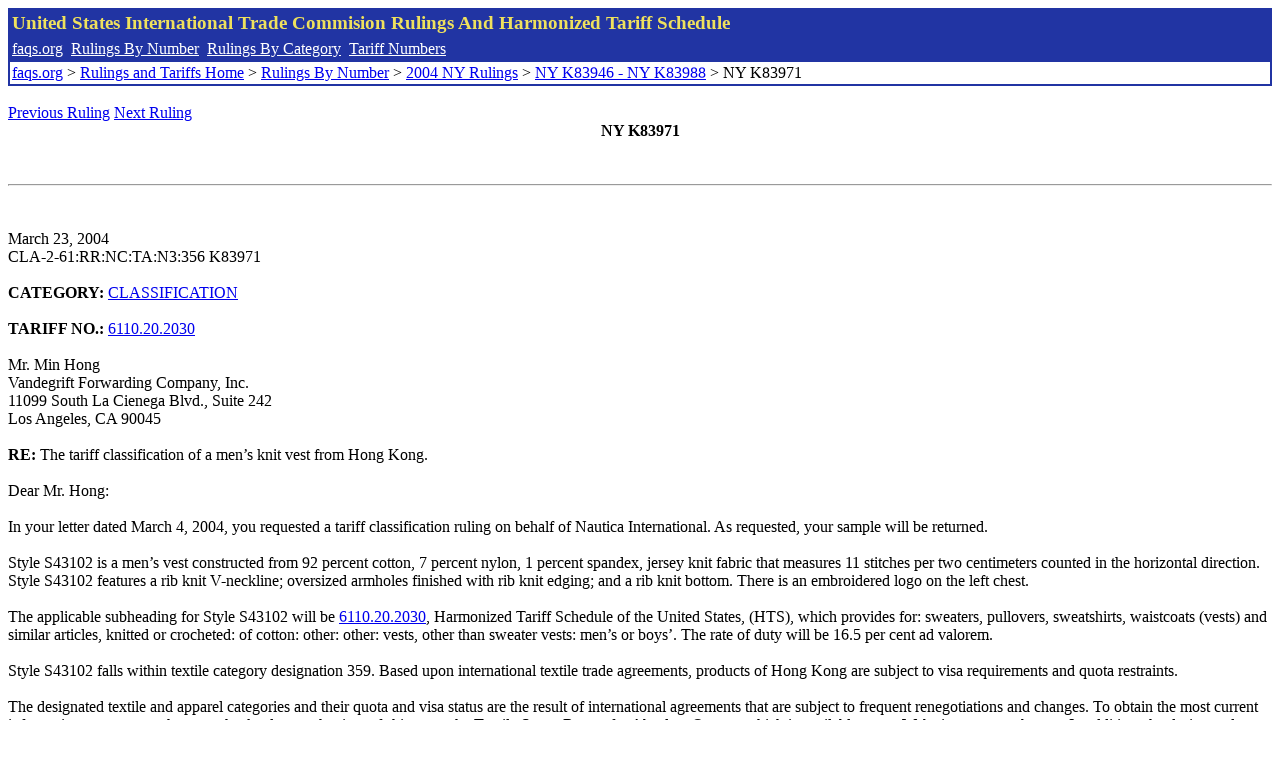

--- FILE ---
content_type: text/html; charset=UTF-8
request_url: http://www.faqs.org/rulings/rulings2004NYK83971.html
body_size: 2571
content:
<!DOCTYPE html PUBLIC "-//W3C//DTD XHTML 1.0 Strict//EN" "http://www.w3.org/TR/xhtml1/DTD/xhtml1-strict.dtd">
<html xmlns="http://www.w3.org/1999/xhtml" lang="en">
<head>
<meta http-equiv="Content-Type" content="text/html; charset=UTF-8" />
<title>NY K83971 - The tariff classification of a men’s knit vest from Hong Kong. - United States International Trade Commision Rulings</title>
</head>
<body>
<table style="text-align: left; color: rgb(255, 255, 153); background-color: rgb(33, 52, 163); width: 100%; height: 58px;" border="0" cellpadding="2" cellspacing="2"><tbody><tr style="color: rgb(239, 225, 93);"><td colspan="1" rowspan="1"><big><strong>United States International Trade Commision Rulings And Harmonized Tariff Schedule</strong></big></td></tr><tr><td colspan="1" rowspan="1" style="color: white;"><a style="color: white;" href="/">faqs.org</a>&nbsp;&nbsp;<a style="color: white;" href="http://faqs.org/rulings/ruling.html">Rulings By Number</a>&nbsp;&nbsp;<a style="color: white;" href="http://faqs.org/rulings/category.html">Rulings By Category</a>&nbsp;&nbsp;<a style="color: white;" href="http://faqs.org/rulings/tariff.html">Tariff Numbers</a></td></tr><tr><td style="background-color: white;"><span style="color: black;"><a href="/">faqs.org</a> > <a href="http://faqs.org/rulings/index.html">Rulings and Tariffs Home</a> > <a href="http://faqs.org/rulings/ruling.html">Rulings By Number</a> > <a href="http://faqs.org/rulings/ruling2004NY.html">2004 NY Rulings</a> > <a href="http://faqs.org/rulings/ruling2004NY59.html">NY K83946 - NY K83988</a> > NY K83971
</span></td></tr></tbody></table>
<br/><a href="http://faqs.org/rulings/rulings2004NYK83970.html">Previous Ruling</a> <a href="http://faqs.org/rulings/rulings2004NYK83972.html">Next Ruling</a><br/>
<center><strong>NY K83971</center></strong><br>
<script language="JavaScript">
<!--
function google_ad_request_done(google_ads) { var i;
if (google_ads.length>0) document.write('<hr><br><a href=\"' + google_info.feedback_url + '\" style=\"color:black; text-decoration:none\" onMouseOver=\"this.style.textDecoration=\'underline\'\" onMouseOut=\"this.style.textDecoration=\'none\'\"><b>Ads by Google</b></a>');

for(i = 0; i < google_ads.length && i < 3; ++i) { 
document.write('<br><a href=' +
google_ads[i].url 
+ ' onMouseOver="window.status=\''
+ google_ads[i].visible_url
+ '\'; return true"'
+ ' onMouseout="window.status=\'\'; return true"'

+'>' + '<b>' + 
google_ads[i].line1 +
'</b></a> - '
+ ''

+ google_ads[i].line2 + '  ' + google_ads[i].line3 + ' - '+

' <a class=\"red\" href=' + google_ads[i].url

+ ' onMouseOver="window.status=\''
+ google_ads[i].visible_url
+ '\'; return true"'
+ ' onMouseout="window.status=\'\'; return true"'

+ '>' +
google_ads[i].visible_url +
'</a><br>'
); 
} }

// -->
</script>

<script type="text/javascript"><!--
google_ad_client = "pub-5788426211617053";
google_ad_output = "js";
google_ad_channel ="4256548808";
google_feedback = "on"
//--></script> <script type="text/javascript"
src=" http://pagead2.googlesyndication.com/pagead/show_ads.js">
</script><br><hr> 

<br>
<b></b><br>
March 23, 2004<br>
CLA-2-61:RR:NC:TA:N3:356 K83971<br>
<b></b><br>
<b>CATEGORY:</b> <a href="http://faqs.org/rulings/CLASSIFICATION.html">CLASSIFICATION</a> <br>
<b></b><br>
<b>TARIFF NO.:</b> <a href="http://faqs.org/rulings/tariffs/61102020.html">6110.20.2030</a><br>
<b></b><br>
Mr. Min Hong<br>
Vandegrift Forwarding Company, Inc.<br>
11099 South La Cienega Blvd., Suite 242<br>
Los Angeles, CA 90045<br>
<b></b><br>
<b>RE:</b> The tariff classification of a men’s knit vest from Hong Kong.<br>
<b></b><br>
Dear Mr. Hong:<br>
<b></b><br>
In your letter dated March 4, 2004, you requested a tariff classification ruling on behalf of Nautica International. As requested, your sample will be returned.<br>
<b></b><br>
Style S43102 is a men’s vest constructed from 92 percent cotton, 7 percent nylon, 1 percent spandex, jersey knit fabric that measures 11 stitches per two centimeters counted in the horizontal direction. Style S43102 features a rib knit V-neckline; oversized armholes finished with rib knit edging; and a rib knit bottom. There is an embroidered logo on the left chest.<br>
<b></b><br>
The applicable subheading for Style S43102 will be <a href="http://faqs.org/rulings/tariffs/61102020.html">6110.20.2030</a>, Harmonized Tariff Schedule of the United States, (HTS), which provides for: sweaters, pullovers, sweatshirts, waistcoats (vests) and similar articles, knitted or crocheted: of cotton: other: other: vests, other than sweater vests: men’s or boys’. The rate of duty will be 16.5 per cent ad valorem.<br>
<b></b><br>
Style S43102 falls within textile category designation 359. Based upon international textile trade agreements, products of Hong Kong are subject to visa requirements and quota restraints.<br>
<b></b><br>
The designated textile and apparel categories and their quota and visa status are the result of international agreements that are subject to frequent renegotiations and changes. To obtain the most current information, we suggest that you check, close to the time of shipment, the Textile Status Report for Absolute Quotas, which is available at our Web site at www.cbp.gov In addition, the designated textile and apparel categories may be subdivided into parts. If so, visa and quota requirements applicable to the subject merchandise may be affected and should also be verified at the time of shipment.<br>
<b></b><br>
This ruling is being issued under the provisions of Part 177 of the Customs Regulations (19 C.F.R. 177).<br>
<b></b><br>
A copy of this ruling letter or the control number indicated above should be attached to the entry documents filed at the time this merchandise is imported. If you have any questions regarding this ruling, contact National Import Specialist Mary Ryan at 646-733-3271.<br>
<b></b><br>
Sincerely,<br>
<b></b><br>
Robert B. Swierupski<br>
Director,<br>


<br/><a href="http://faqs.org/rulings/rulings2004NYK83970.html">Previous Ruling</a> <a href="http://faqs.org/rulings/rulings2004NYK83972.html">Next Ruling</a><br/><br/><strong>See also:</strong><ul>
<li><a href="http://faqs.org/rulings/tariffs/61102020.html"> Tariff No.: 6110.20.20 - Sweaters, pullovers and similar articles, knitted or crocheted, of cotton, nesoi</a></li></ul>

</body>
</html>


--- FILE ---
content_type: text/html; charset=utf-8
request_url: https://www.google.com/recaptcha/api2/aframe
body_size: 267
content:
<!DOCTYPE HTML><html><head><meta http-equiv="content-type" content="text/html; charset=UTF-8"></head><body><script nonce="3ANJNBE3evOnnLryq0SjTg">/** Anti-fraud and anti-abuse applications only. See google.com/recaptcha */ try{var clients={'sodar':'https://pagead2.googlesyndication.com/pagead/sodar?'};window.addEventListener("message",function(a){try{if(a.source===window.parent){var b=JSON.parse(a.data);var c=clients[b['id']];if(c){var d=document.createElement('img');d.src=c+b['params']+'&rc='+(localStorage.getItem("rc::a")?sessionStorage.getItem("rc::b"):"");window.document.body.appendChild(d);sessionStorage.setItem("rc::e",parseInt(sessionStorage.getItem("rc::e")||0)+1);localStorage.setItem("rc::h",'1769459274197');}}}catch(b){}});window.parent.postMessage("_grecaptcha_ready", "*");}catch(b){}</script></body></html>